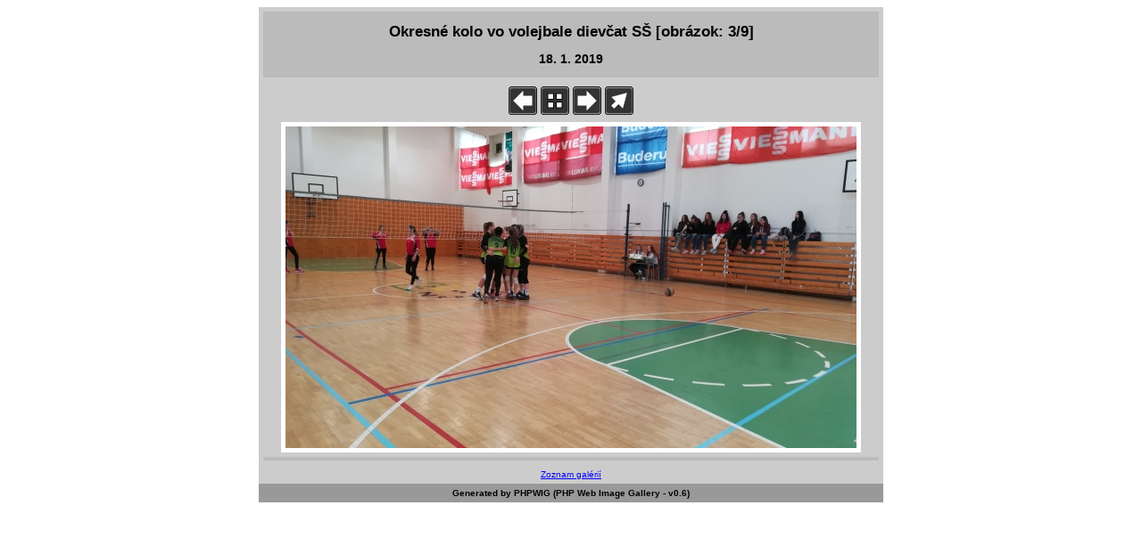

--- FILE ---
content_type: text/html; charset=UTF-8
request_url: https://www.gjar-po.sk/podweby/foto/phpwig/?directory=../18_19/volejbalD&image=3
body_size: 1046
content:
<?xml version="1.0" encoding="utf-8"?><!DOCTYPE html PUBLIC "-//W3C//DTD XHTML 1.0 Transitional//EN"
        "http://www.w3.org/TR/xhtml1/DTD/xhtml1-transitional.dtd">
<html xml:lang="sk" lang="sk" xmlns="http://www.w3.org/1999/xhtml">
 <head>
  <meta name="generator" content="PHPWIG - PHP Web Image Gallery" />
  <meta name="author" content="Ján Guniš" />  
  <meta http-equiv="content-type" content="text/html; charset=utf-8" />
  <title>Okresné kolo vo volejbale dievčat SŠ [obrázok: 3/9]</title>
  <link rel="stylesheet" href="gallery.css" type="text/css" />
  <link rel="shortcut icon" href="icons/favicon.ico" />
 </head>
 <body>
 <div class="cover">
<div class="headings"><h1>Okresné kolo vo volejbale dievčat SŠ [obrázok: 3/9]</h1><h2>18. 1. 2019</h2></div><div class="link_to_thumbnails_page"><a onfocus="p.src='icons/hprevious.gif'" onblur="p.src='icons/previous.gif'" href="?directory=../18_19/volejbalD&amp;image=2" title="predchádzajúci obrázok"><img style="border: 0" id="p" src="icons/previous.gif" width="32" height="32" onmouseover="src='icons/hprevious.gif'"  onmouseout="src='icons/previous.gif'" alt="predchádzajúci obrázok" /></a>&nbsp;<a onfocus="t.src='icons/hhome.gif'" onblur="t.src='icons/home.gif'" href="?directory=../18_19/volejbalD&amp;page=1" title="1. Stránka s náhľadmi"><img id="t" src="icons/home.gif" width="32" height="32" onmouseover="src='icons/hhome.gif'" onmouseout="src='icons/home.gif'" alt="Stránka s náhľadmi" /></a>&nbsp;<a onfocus="n.src='icons/hnext.gif'" onblur="n.src='icons/next.gif'" href="?directory=../18_19/volejbalD&amp;image=4" title="nasledujúci obrázok"><img id="n" src="icons/next.gif" width="32" height="32" onmouseover="src='icons/hnext.gif'" onmouseout="src='icons/next.gif'" alt="nasledujúci obrázok" /></a>&nbsp;<a onfocus="o.src='icons/horiginal.gif'" onblur="o.src='icons/original.gif'" href="../18_19/volejbalD/obr03.jpg" title="pôvodný súbor"><img id="o" src="icons/original.gif" width="32" height="32" onmouseover="src='icons/horiginal.gif'" onmouseout="src='icons/original.gif'" alt="pôvodný súbor" /></a></div><img class="image" src="../18_19/volejbalD/obr03.jpg" alt="obrázok 3 z Okresné kolo vo volejbale dievčat SŠ" width="640" height="361"/><div class="image_description" ></div> <div class="sub_footer"><a href='http://gjar-po.sk/index.php?option=com_content&view=article&id=708&Itemid=116' title='odkaz na všetky foto galérie'>Zoznam galérií</a>  </div> <div class="footer">Generated by PHPWIG (PHP Web Image Gallery - v0.6) </div>
 </div>
 </body>
</html>
